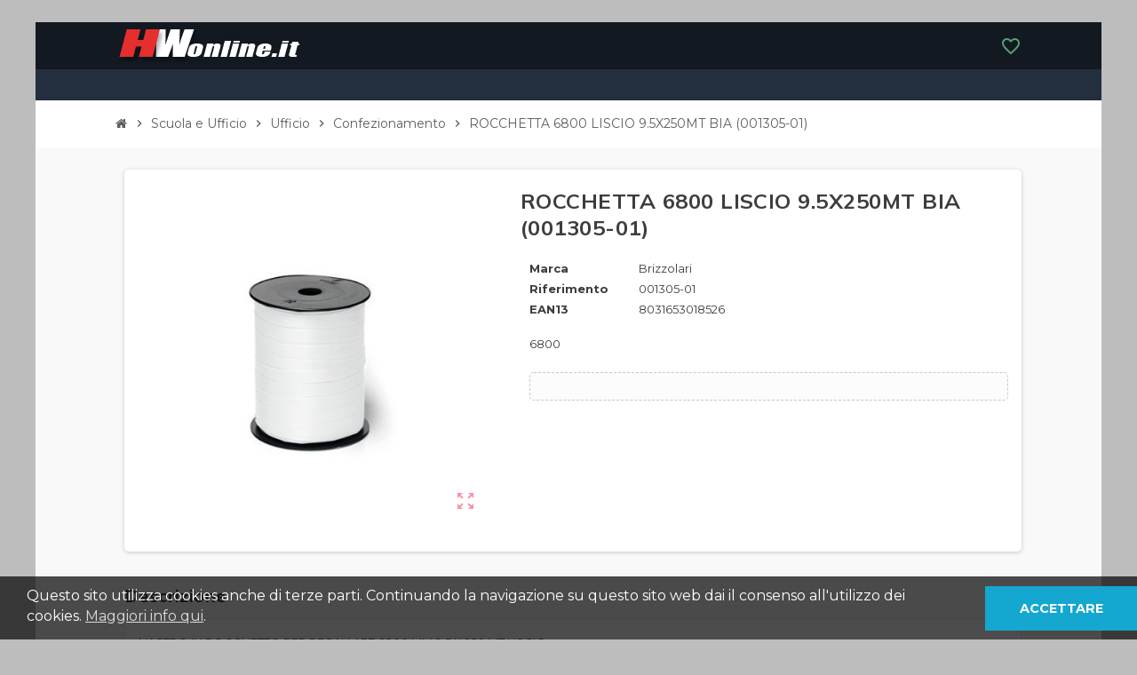

--- FILE ---
content_type: text/html; charset=utf-8
request_url: https://www.hwonline.it/confezionamento/99114-rocchetta-6800-liscio-95x250mt-bia-8031653018526.html
body_size: 10280
content:
<!doctype html>
<html lang="it">
  <head>
    
      
<script data-cfasync="false">(function(w,d,s,l,i){w[l]=w[l]||[];w[l].push({'gtm.start':
new Date().getTime(),event:'gtm.js'});var f=d.getElementsByTagName(s)[0],
j=d.createElement(s),dl=l!='dataLayer'?'&l='+l:'';j.async=true;j.src=
'https://www.googletagmanager.com/gtm.js?id='+i+dl;f.parentNode.insertBefore(j,f);
})(window,document,'script','dataLayer','GTM-K7HJB25');</script>


<noscript><iframe src="https://www.googletagmanager.com/ns.html?id=GTM-K7HJB25"
height="0" width="0" style="display:none;visibility:hidden"></iframe></noscript>


  <meta charset="utf-8">
  <meta name="theme-color" content="#f9f2e8">


  <meta http-equiv="x-ua-compatible" content="ie=edge">



  <link rel="canonical" href="https://www.hwonline.it/confezionamento/99114-rocchetta-6800-liscio-95x250mt-bia-8031653018526.html">

  <title>ROCCHETTA 6800 LISCIO 9.5X250MT BIA (001305-01)</title>
  <meta name="description" content="6800">
  <meta name="keywords" content="">
      
                



  <meta name="viewport" content="width=device-width, initial-scale=1, shrink-to-fit=no">



  <link rel="icon" type="image/vnd.microsoft.icon" href="https://www.hwonline.it/img/favicon.ico?1638355106">
  <link rel="shortcut icon" type="image/x-icon" href="https://www.hwonline.it/img/favicon.ico?1638355106">



    <link rel="stylesheet" href="https://www.hwonline.it/themes/ZOneTheme/assets/css/theme.css" type="text/css" media="all">
  <link rel="stylesheet" href="https://www.hwonline.it/modules/nxtalwishlist/views/css/1.7/front.min.css" type="text/css" media="all">
  <link rel="stylesheet" href="https://www.hwonline.it/modules/everpsquotation/views/css/everpsquotation.css" type="text/css" media="all">
  <link rel="stylesheet" href="https://www.hwonline.it/js/jquery/plugins/growl/jquery.growl.css" type="text/css" media="all">
  <link rel="stylesheet" href="https://www.hwonline.it/themes/ZOneTheme/assets/css/custom.css" type="text/css" media="all">




    <script type="text/javascript">
        var nxtal_delete_confirm_text = "Questi prodotti verranno eliminati dalla lista dei desideri. Sei sicuro?";
        var nxtal_error_text = "The request could not be processed, please try again.";
        var nxtalwishlist_ajax_link = "https:\/\/www.hwonline.it\/module\/nxtalwishlist\/wishlist?token=3YQw0fjvaO4u76aMFTcOxquoIMRVBCZz";
        var prestashop = {"cart":{"products":[],"totals":{"total":{"type":"total","label":"Totale","amount":0,"value":"\u20ac\u00a00,00"},"total_including_tax":{"type":"total","label":"Totale (tasse incl.)","amount":0,"value":"\u20ac\u00a00,00"},"total_excluding_tax":{"type":"total","label":"Totale (tasse escl.)","amount":0,"value":"\u20ac\u00a00,00"}},"subtotals":{"products":{"type":"products","label":"Totale parziale","amount":0,"value":"\u20ac\u00a00,00"},"discounts":null,"shipping":{"type":"shipping","label":"Spedizione","amount":0,"value":""},"tax":null},"products_count":0,"summary_string":"0 articoli","vouchers":{"allowed":1,"added":[]},"discounts":[],"minimalPurchase":0,"minimalPurchaseRequired":""},"currency":{"name":"Euro","iso_code":"EUR","iso_code_num":"978","sign":"\u20ac"},"customer":{"lastname":null,"firstname":null,"email":null,"birthday":null,"newsletter":null,"newsletter_date_add":null,"optin":null,"website":null,"company":null,"siret":null,"ape":null,"is_logged":false,"gender":{"type":null,"name":null},"addresses":[]},"language":{"name":"Italiano (Italian)","iso_code":"it","locale":"it-IT","language_code":"it","is_rtl":"0","date_format_lite":"d\/m\/Y","date_format_full":"d\/m\/Y H:i:s","id":1},"page":{"title":"","canonical":null,"meta":{"title":"ROCCHETTA 6800 LISCIO 9.5X250MT BIA (001305-01)","description":"6800","keywords":"","robots":"index"},"page_name":"product","body_classes":{"lang-it":true,"lang-rtl":false,"country-IT":true,"currency-EUR":true,"layout-full-width":true,"page-product":true,"tax-display-enabled":true,"product-id-99114":true,"product-ROCCHETTA 6800 LISCIO 9.5X250MT BIA (001305-01)":true,"product-id-category-3847":true,"product-id-manufacturer-509":true,"product-id-supplier-1":true,"product-available-for-order":true},"admin_notifications":[]},"shop":{"name":"HWonline","logo":"https:\/\/www.hwonline.it\/img\/hwonline-logo-1638355106.jpg","stores_icon":"https:\/\/www.hwonline.it\/img\/logo_stores.png","favicon":"https:\/\/www.hwonline.it\/img\/favicon.ico"},"urls":{"base_url":"https:\/\/www.hwonline.it\/","current_url":"https:\/\/www.hwonline.it\/confezionamento\/99114-rocchetta-6800-liscio-95x250mt-bia-8031653018526.html","shop_domain_url":"https:\/\/www.hwonline.it","img_ps_url":"https:\/\/www.hwonline.it\/img\/","img_cat_url":"https:\/\/www.hwonline.it\/img\/c\/","img_lang_url":"https:\/\/www.hwonline.it\/img\/l\/","img_prod_url":"https:\/\/www.hwonline.it\/img\/p\/","img_manu_url":"https:\/\/www.hwonline.it\/img\/m\/","img_sup_url":"https:\/\/www.hwonline.it\/img\/su\/","img_ship_url":"https:\/\/www.hwonline.it\/img\/s\/","img_store_url":"https:\/\/www.hwonline.it\/img\/st\/","img_col_url":"https:\/\/www.hwonline.it\/img\/co\/","img_url":"https:\/\/www.hwonline.it\/themes\/ZOneTheme\/assets\/img\/","css_url":"https:\/\/www.hwonline.it\/themes\/ZOneTheme\/assets\/css\/","js_url":"https:\/\/www.hwonline.it\/themes\/ZOneTheme\/assets\/js\/","pic_url":"https:\/\/www.hwonline.it\/upload\/","pages":{"address":"https:\/\/www.hwonline.it\/indirizzo","addresses":"https:\/\/www.hwonline.it\/indirizzi","authentication":"https:\/\/www.hwonline.it\/login","cart":"https:\/\/www.hwonline.it\/carrello","category":"https:\/\/www.hwonline.it\/index.php?controller=category","cms":"https:\/\/www.hwonline.it\/index.php?controller=cms","contact":"https:\/\/www.hwonline.it\/contattaci","discount":"https:\/\/www.hwonline.it\/buoni-sconto","guest_tracking":"https:\/\/www.hwonline.it\/tracciatura-ospite","history":"https:\/\/www.hwonline.it\/cronologia-ordini","identity":"https:\/\/www.hwonline.it\/dati-personali","index":"https:\/\/www.hwonline.it\/","my_account":"https:\/\/www.hwonline.it\/account","order_confirmation":"https:\/\/www.hwonline.it\/conferma-ordine","order_detail":"https:\/\/www.hwonline.it\/index.php?controller=order-detail","order_follow":"https:\/\/www.hwonline.it\/segui-ordine","order":"https:\/\/www.hwonline.it\/ordine","order_return":"https:\/\/www.hwonline.it\/index.php?controller=order-return","order_slip":"https:\/\/www.hwonline.it\/buono-ordine","pagenotfound":"https:\/\/www.hwonline.it\/pagina-non-trovata","password":"https:\/\/www.hwonline.it\/recupero-password","pdf_invoice":"https:\/\/www.hwonline.it\/index.php?controller=pdf-invoice","pdf_order_return":"https:\/\/www.hwonline.it\/index.php?controller=pdf-order-return","pdf_order_slip":"https:\/\/www.hwonline.it\/index.php?controller=pdf-order-slip","prices_drop":"https:\/\/www.hwonline.it\/offerte","product":"https:\/\/www.hwonline.it\/index.php?controller=product","search":"https:\/\/www.hwonline.it\/ricerca","sitemap":"https:\/\/www.hwonline.it\/Mappa del sito","stores":"https:\/\/www.hwonline.it\/negozi","supplier":"https:\/\/www.hwonline.it\/fornitori","register":"https:\/\/www.hwonline.it\/login?create_account=1","order_login":"https:\/\/www.hwonline.it\/ordine?login=1"},"alternative_langs":[],"theme_assets":"\/themes\/ZOneTheme\/assets\/","actions":{"logout":"https:\/\/www.hwonline.it\/?mylogout="},"no_picture_image":{"bySize":{"cart_default":{"url":"https:\/\/www.hwonline.it\/img\/p\/it-default-cart_default.jpg","width":90,"height":90},"small_default":{"url":"https:\/\/www.hwonline.it\/img\/p\/it-default-small_default.jpg","width":90,"height":90},"home_default":{"url":"https:\/\/www.hwonline.it\/img\/p\/it-default-home_default.jpg","width":278,"height":278},"medium_default":{"url":"https:\/\/www.hwonline.it\/img\/p\/it-default-medium_default.jpg","width":455,"height":455},"large_default":{"url":"https:\/\/www.hwonline.it\/img\/p\/it-default-large_default.jpg","width":800,"height":800}},"small":{"url":"https:\/\/www.hwonline.it\/img\/p\/it-default-cart_default.jpg","width":90,"height":90},"medium":{"url":"https:\/\/www.hwonline.it\/img\/p\/it-default-home_default.jpg","width":278,"height":278},"large":{"url":"https:\/\/www.hwonline.it\/img\/p\/it-default-large_default.jpg","width":800,"height":800},"legend":""}},"configuration":{"display_taxes_label":true,"display_prices_tax_incl":true,"is_catalog":true,"show_prices":true,"opt_in":{"partner":false},"quantity_discount":{"type":"discount","label":"Sconto unit\u00e0"},"voucher_enabled":1,"return_enabled":0},"field_required":[],"breadcrumb":{"links":[{"title":"Home","url":"https:\/\/www.hwonline.it\/"},{"title":"Scuola e Ufficio","url":"https:\/\/www.hwonline.it\/486-scuola-e-ufficio"},{"title":"Ufficio","url":"https:\/\/www.hwonline.it\/490-ufficio"},{"title":"Confezionamento","url":"https:\/\/www.hwonline.it\/3847-confezionamento"},{"title":"ROCCHETTA 6800 LISCIO 9.5X250MT BIA (001305-01)","url":"https:\/\/www.hwonline.it\/confezionamento\/99114-rocchetta-6800-liscio-95x250mt-bia-8031653018526.html"}],"count":5},"link":{"protocol_link":"https:\/\/","protocol_content":"https:\/\/"},"time":1770014659,"static_token":"46b4d37e59e2caa5ae8a3e5e0473c7ca","token":"5328a54cfe24222fa221eeac848368ce","debug":false};
        var psemailsubscription_subscription = "https:\/\/www.hwonline.it\/module\/ps_emailsubscription\/subscription";
        var varGetFinalDateController = "https:\/\/www.hwonline.it\/module\/zonethememanager\/getFinalDate";
        var varGetFinalDateMiniatureController = "https:\/\/www.hwonline.it\/module\/zonethememanager\/getFinalDateMiniature";
        var varPSAjaxCart = 1;
        var varProductCommentGradeController = "https:\/\/www.hwonline.it\/module\/zonethememanager\/CommentGrade";
        var wishlist_mobile_link = "{\"icon\":\"<div class=\\\"float-xs-right\\\" id=\\\"_mobile_wishlist_link\\\">\\n\\t\\t<div class=\\\"nxtal-wishlist-link\\\">\\n\\t\\t\\t<a href=\\\"https:\\\/\\\/www.hwonline.it\\\/module\\\/nxtalwishlist\\\/wishlist\\\" title=\\\"Lista dei desideri\\\" rel=\\\"nofollow\\\">\\n\\t\\t\\t\\t<span class=\\\"default\\\"><i class=\\\"material-icons\\\">favorite_border<\\\/i> <\\\/span>\\n\\t\\t\\t\\t<span class=\\\"hover\\\"><i class=\\\"material-icons\\\">favorite<\\\/i> <\\\/span>\\n\\t\\t\\t<\\\/a>\\n\\t\\t<\\\/div>\\n\\t<\\\/div>\"}";
        var wishlist_product_count = 0;
      </script>





    <!-- START OF DOOFINDER SCRIPT -->
  <script type="text/javascript" defer="" src="https://eu1-search.doofinder.com/5/script/6bf220064a8e7a95040dc8150acb222b.js"></script>
  <!-- END OF DOOFINDER SCRIPT -->
  <!-- TO REGISTER CLICKS -->
<script>
  var dfProductLinks = [];
  var dfLinks = Object.keys(dfProductLinks);
  var doofinderAppendAfterBanner = "none";
  var doofinderQuerySelector = "#search_query_top";
</script>  
  <!-- END OF TO REGISTER CLICKS -->
<script>
	
   (
	function(i,s,o,g,r,a,m)
		{
				i['GoogleAnalyticsObject']=r;i[r]=i[r]||function(){
						(i[r].q=i[r].q||[]).push(arguments)
					},
				i[r].l=1*new Date();a=s.createElement(o),
				m=s.getElementsByTagName(o)[0];a.async=1;a.src=g;m.parentNode.insertBefore(a,m)
		}
	)(window,document,'script','//www.google-analytics.com/analytics.js','ga');
	
	ga('create', '', 'auto');
	ga('send', 'pageview');
</script>

<!-- Facebook Pixel Code -->
<script>
  
  !function(f,b,e,v,n,t,s)
  {if(f.fbq)return;n=f.fbq=function(){n.callMethod?
  n.callMethod.apply(n,arguments):n.queue.push(arguments)};
  if(!f._fbq)f._fbq=n;n.push=n;n.loaded=!0;n.version='2.0';
  n.queue=[];t=b.createElement(e);t.async=!0;
  t.src=v;s=b.getElementsByTagName(e)[0];
  s.parentNode.insertBefore(t,s)}(window, document,'script',
  'https://connect.facebook.net/en_US/fbevents.js');
  
  fbq('init', '');
  fbq('track', 'PageView');
</script>
<noscript><img height="1" width="1" style="display:none"
  src="https://www.facebook.com/tr?id=&ev=PageView&noscript=1"
/></noscript>
<!-- End Facebook Pixel Code -->

<link href="https://fonts.googleapis.com/css2?family=Mulish:wght@400;600;700;800;900&display=swap" rel="stylesheet">
<link href="https://fonts.googleapis.com/css2?family=Montserrat:wght@300;400;500;600;700&display=swap" rel="stylesheet">

<style type="text/css">pre, .form-control, .form-control:focus, .input-group-text, .custom-select, .custom-file-label, .custom-file-label:after, body, .btn-teriary, .btn.btn-teriary, .ui-autocomplete.ui-menu .ui-menu-item a, .dropdown select, .dropdown-item, .anav-top, .aone-popupnewsletter {color: #3d3d3d} select.form-control:focus::-ms-value, .custom-select:focus::-ms-value {color: #3d3d3d} a:hover, .btn-link:hover, .page-link:hover, .btn-teriary:hover, .btn.btn-teriary:hover, .ui-autocomplete.ui-menu .ui-menu-item .ui-state-focus, .ui-autocomplete.ui-menu .ui-menu-item .ui-state-hover, .dropdown .expand-more:hover, .dropdown a.expand-more:hover, .dropdown-item:hover, .dropdown-item:focus, .checkout-step-order .step-part .edit, .checkout-step-order .step-part.current .part-icon, .checkout-step-order .step-part.current.reachable.complete .part-icon, .page-my-account #content .links a:hover, .active-filters .filter-block .material-icons, .product-price, .price-total, .product-name a:hover, a.product-name:hover, .product-list .product-miniature .grid-hover-btn a, .main-product-details .product-cover .layer .zoom-in, #product-modal .arrows, .cart-items-review .product-line-grid .product-prices .qty, .st-menu-close:hover, .aone-slideshow .nivoSlider .nivo-directionNav .nivo-prevNav, .aone-slideshow .nivoSlider .nivo-directionNav .nivo-nextNav, #header .left-nav-trigger .left-nav-icon:hover, .feature a:hover, .feature2 .material-icons, .feature2 .fa, .icon-link:hover {color: #d70d00} .custom-checkbox input[type="checkbox"]:hover + .check-shape, .custom-radio input[type="radio"]:hover + .check-shape, .custom-checkbox input[type="checkbox"]:checked + .check-shape, .custom-radio input[type="radio"]:checked + .check-shape, .custom-checkbox .check-shape.color .check-circle, .custom-radio .check-shape.color .check-circle, .category-tree > ul > li > a:hover:before, .main-product-details .product-images li.thumb-container .thumb.selected, .product-swatches .swatches-list > li.selected > span.color .check-circle, #product-modal .product-images img.selected, .anav-top .acategory-content .category-subs li a:hover:before, .aone-slideshow .nivoSlider .nivo-controlNav a.active, .banner2 a:before {border-color: #d70d00} .custom-checkbox input[type="checkbox"]:checked + .check-shape, .custom-radio input[type="radio"]:checked + .check-shape, .modal .modal-header .close:hover, .category-tree > ul > li > a:hover:before, .discount-percentage, .discount-amount, .product-flags .product-flag.discount span, .product-flags .product-flag.on-sale span, .add-to-cart.added:after, .main-product-details .scroll-box-arrows .left, .main-product-details .scroll-box-arrows .right, .cart-preview .cart-header .cart-products-count, .slick-prev, .slick-next, .slick-dots li button, .anav-top .amenu-link > sup, .anav-top .acategory-content .category-subs li a:hover:before, .aone-slideshow .nivoSlider .nivo-controlNav a, .aone-popupnewsletter button.close, #header .sticky-icon-cart .cart-products-count, #scrollTopButton .scroll-button, .typoImageSlider .scrollArrows .left, .typoImageSlider .scrollArrows .right {background-color: #d70d00} #header {background-color: #131921} .header-banner, .header-nav, .main-header, .checkout-header-right {color: #959595} .header-banner a:hover, .header-nav a:not(.dropdown-item):hover, .main-header a:not(.dropdown-item):hover, .header-nav .dropdown .expand-more:hover, .checkout-header-right a:not(.dropdown-item):hover {color: #ffffff} #header .header-bottom, #mobile-amegamenu {background-color: #232f3e} .anav-top .amenu-link {color: #ffffff} .anav-mobile .amenu-link .mobile-toggle-plus .caret-down-icon {border-top-color: #ffffff} .anav-mobile .amenu-link .mobile-toggle-plus .caret-down-icon {border-bottom-color: #ffffff} .anav-top .amenu-item:hover .amenu-link, .anav-top .amenu-link:hover {color: #fdbf14} .anav-top .adropdown {color: #000000} .anav-top .acategory-content .category-subs li a:before {border-color: #000000} .anav-top .adropdown a:hover, .anav-top .acategory-content .category-title a:hover, .anav-top .aproduct-content .product-name a:hover, .anav-top .amanufacturer-content .brand-name a:hover {color: #fd6282} .anav-top .acategory-content .category-subs li a:hover:before {border-color: #fd6282} .anav-top .acategory-content .category-subs li a:hover:before {background-color: #fd6282} .breadcrumb-wrapper .breadcrumb, .breadcrumb-wrapper .breadcrumb a {color: #5d5d5d} #footer {background-color: #232f3e} #footer, #footer .label, #footer label {color: #ffc107} #footer .footer-main .h4, #footer .footer-about-us .fa, #footer .footer-about-us .material-icons {color: #ffc107} #footer .footer-bottom {background-color: #232f3e} #wrapper {background-color: #f9f9f9} .icon-link:hover, .checkout-step-order .step-part .edit, .active-filters .filter-block .material-icons, .product-list .product-miniature .grid-hover-btn a, .main-product-details .product-cover .layer .zoom-in, #product-modal .arrows, .st-menu-close:hover, .aone-slideshow .nivoSlider .nivo-directionNav .nivo-prevNav, .aone-slideshow .nivoSlider .nivo-directionNav .nivo-nextNav {color: #fd6282} .modal .modal-header .close:hover, .add-to-cart.added:after, .main-product-details .scroll-box-arrows .left, .main-product-details .scroll-box-arrows .right, .slick-prev, .slick-next, .slick-dots li button, .aone-slideshow .nivoSlider .nivo-controlNav a, .aone-popupnewsletter button.close, #scrollTopButton .scroll-button, .typoImageSlider .scrollArrows .left, .typoImageSlider .scrollArrows .right {background-color: #fd6282} .aone-slideshow .nivoSlider .nivo-controlNav a.active {border-color: #fd6282} .product-name a:hover, a.product-name:hover {color: #0061af} .product-price, .price-total {color: #50475e} body, .view-all-link, .manufacturer-list .brand .brand-name, .product-name {font-family: Montserrat} h1, h2, h3, h4, h5, h6, .h1, .h2, .h3, .h4, .h5, .h6, .title-block, .column-title, .typo .column-title, .page-heading, .page-subheading, .nav-item .nav-link, .anav-top .amenu-link {font-family: Mulish} </style>

<style type="text/css">#header .header-logo .logo {
  max-height: 73px;
}</style>
<style type="text/css">body { background-color: #bdbdbd;}</style>

<style>
             .nxtal-wishlist-icon .default i, .nxtal-wishlist-link .default i{
            color: #5a9e74;
        }
                .nxtal-wishlist-icon .hover i, .nxtal-wishlist-link .hover i{
            color: #ff0000;
        }
    </style>











<script async="true" type="text/javascript" src="https://s.kk-resources.com/leadtag.js" ></script>

    
  <meta property="og:type" content="product">
  <meta property="og:url" content="https://www.hwonline.it/confezionamento/99114-rocchetta-6800-liscio-95x250mt-bia-8031653018526.html">
  <meta property="og:title" content="ROCCHETTA 6800 LISCIO 9.5X250MT BIA (001305-01)">
  <meta property="og:site_name" content="HWonline">
  <meta property="og:description" content="6800">
  <meta property="og:image" content="https://www.hwonline.it/524712-large_default/rocchetta-6800-liscio-95x250mt-bia.jpg">
        <meta property="product:weight:value" content="0.185000">
    <meta property="product:weight:units" content="kg">
  
  </head>

  <body id="product" class="lang-it country-it currency-eur layout-full-width page-product tax-display-enabled product-id-99114 product-rocchetta-6800-liscio-9-5x250mt-bia-001305-01- product-id-category-3847 product-id-manufacturer-509 product-id-supplier-1 product-available-for-order catalog-mode disable-price-mode pace-running st-wrapper">

    
      
    

    
          

    <main id="page" class="st-pusher boxed-layout">

      
              

      <header id="header">
        
          
  <!-- desktop header -->
  <div class="desktop-header-version">
    
      <div class="header-banner clearfix">
        

      </div>
    

    
      <div class="header-nav clearfix">
        <div class="container">
          <div class="header-nav-wrapper d-flex align-items-center justify-content-between">
            <div class="left-nav d-flex">
              
            </div>
            <div class="right-nav d-flex">
              
            </div>
          </div>
        </div>
      </div>
    

    
      <div class="main-header clearfix">
        <div class="container">
          <div class="header-wrapper d-flex align-items-center">

            
              <div class="header-logo">
                <a href="https://www.hwonline.it/" title="HWonline">
                                      <img class="logo" src="https://www.hwonline.it/img/hwonline-logo-1638355106.jpg" alt="HWonline" width="213" height="37">
                                  </a>
              </div>
            

            
              <div class="header-right">
                <div class="display-top align-items-center d-flex flex-wrap flex-lg-nowrap justify-content-end">
                  


	<div class="_desktop_wishlist_link">
		<div class="nxtal-wishlist-link ">
			<a href="https://www.hwonline.it/module/nxtalwishlist/wishlist">				
				<span class="default"><i class="material-icons">favorite_border</i> </span>
				<span class="hover"><i class="material-icons">favorite</i> </span>
											</a>
		</div>
	</div>






				  
				  
                </div>
              </div>
            

          </div>
        </div>
      </div>
    

    
      <div class="header-bottom clearfix">
        <div class="header-main-menu" id="header-main-menu" >
          <div class="container">
            <div class="header-main-menu-wrapper">
                            <div class="sticky-icon-cart" data-sticky-cart data-sidebar-cart-trigger></div>
              
            </div>
          </div>
        </div>
      </div>
    
  </div>



        
      </header>

      <section id="wrapper">

        
          
<nav class="breadcrumb-wrapper ">
  <div class="container">
    <ol class="breadcrumb" data-depth="5" itemscope itemtype="http://schema.org/BreadcrumbList">
              
                      <li class="breadcrumb-item" itemprop="itemListElement" itemscope itemtype="http://schema.org/ListItem">
                            <a itemprop="item" href="https://www.hwonline.it/">
                                  <i class="fa fa-home home" aria-hidden="true"></i>
                                  <span itemprop="name">Home</span>
              </a>
              <meta itemprop="position" content="1">
            </li>
                  
              
                      <li class="breadcrumb-item" itemprop="itemListElement" itemscope itemtype="http://schema.org/ListItem">
                              <span class="separator material-icons">chevron_right</span>
                            <a itemprop="item" href="https://www.hwonline.it/486-scuola-e-ufficio">
                                  <span itemprop="name">Scuola e Ufficio</span>
              </a>
              <meta itemprop="position" content="2">
            </li>
                  
              
                      <li class="breadcrumb-item" itemprop="itemListElement" itemscope itemtype="http://schema.org/ListItem">
                              <span class="separator material-icons">chevron_right</span>
                            <a itemprop="item" href="https://www.hwonline.it/490-ufficio">
                                  <span itemprop="name">Ufficio</span>
              </a>
              <meta itemprop="position" content="3">
            </li>
                  
              
                      <li class="breadcrumb-item" itemprop="itemListElement" itemscope itemtype="http://schema.org/ListItem">
                              <span class="separator material-icons">chevron_right</span>
                            <a itemprop="item" href="https://www.hwonline.it/3847-confezionamento">
                                  <span itemprop="name">Confezionamento</span>
              </a>
              <meta itemprop="position" content="4">
            </li>
                  
              
                      <li class="breadcrumb-item" itemprop="itemListElement" itemscope itemtype="http://schema.org/ListItem">
                              <span class="separator material-icons">chevron_right</span>
                            <a itemprop="item" href="https://www.hwonline.it/confezionamento/99114-rocchetta-6800-liscio-95x250mt-bia-8031653018526.html">
                                  <span itemprop="name">ROCCHETTA 6800 LISCIO 9.5X250MT BIA (001305-01)</span>
              </a>
              <meta itemprop="position" content="5">
            </li>
                  
          </ol>
  </div>
</nav>
        

        
          
<aside id="notifications">
  <div class="container">
    
    
    
      </div>
</aside>
        

        

        

        
          <div class="main-content">
            <div class="container">
              <div class="row ">

                

                
<div id="center-column" class="center-column col-12">
  <div class="center-wrapper">
    

    
<section itemscope itemtype="https://schema.org/Product">

  
    <div class="main-product-details shadow-box md-bottom" id="mainProduct">
                          
      <div class="row">
        
          <div class="product-left col-12 col-md-5 ">
            <section class="product-left-content">
              
                <div class="images-container">
  <div class="images-container-wrapper js-cover-image">
          <meta itemprop="image" content="https://www.hwonline.it/524712-medium_default/rocchetta-6800-liscio-95x250mt-bia.jpg" />

              
          <div class="product-cover sm-bottom">
                          <img
                src = "data:image/svg+xml,%3Csvg%20xmlns=%22http://www.w3.org/2000/svg%22%20viewBox=%220%200%20455%20455%22%3E%3C/svg%3E"
                data-original = "https://www.hwonline.it/524712-medium_default/rocchetta-6800-liscio-95x250mt-bia.jpg"
                class = "img-fluid js-qv-product-cover js-main-zoom js-lazy"
                alt = "ROCCHETTA 6800 LISCIO 9.5X250MT BIA (001305-01)"
                data-zoom-image = "https://www.hwonline.it/524712-large_default/rocchetta-6800-liscio-95x250mt-bia.jpg"
                data-id-image = "524712"
                width = "455"
                height = "455"
              >
                        <div class="layer d-flex align-items-center justify-content-center">
              <span class="zoom-in js-mfp-button"><i class="material-icons">zoom_out_map</i></span>
            </div>
          </div>
        

        
          <div class="thumbs-list d-none">
  <div class="flex-scrollbox-wrapper js-product-thumbs-scrollbox">
    <ul class="product-images" id="js-zoom-gallery">
              <li class="thumb-container">
          <a
            class="thumb js-thumb selected"
            data-image="https://www.hwonline.it/524712-medium_default/rocchetta-6800-liscio-95x250mt-bia.jpg"
            data-zoom-image="https://www.hwonline.it/524712-large_default/rocchetta-6800-liscio-95x250mt-bia.jpg"
            data-id-image="524712"
          >
            <img
              src = "https://www.hwonline.it/524712-small_default/rocchetta-6800-liscio-95x250mt-bia.jpg"
              alt = "ROCCHETTA 6800 LISCIO 9.5X250MT BIA (001305-01)"
              class = "img-fluid"
              width = "90"
              height = "90"
            >
          </a>
        </li>
          </ul>
  </div>

  <div class="scroll-box-arrows">
    <i class="material-icons left">chevron_left</i>
    <i class="material-icons right">chevron_right</i>
  </div>
</div>
        
            </div>

  
</div>
              

              

              
                
              
            </section>
          </div>
        

        
          <div class="product-right col-12 col-md-7 ">
            <section class="product-right-content">
              
                
                  <h1 class="page-heading" itemprop="name">ROCCHETTA 6800 LISCIO 9.5X250MT BIA (001305-01)</h1>
                
              

              <div class="row">
                <div class="col-12 ">
                  <div class="product-attributes mb-2 js-product-attributes-destination"></div>

                  <div class="product-availability-top mb-3 js-product-availability-destination"></div>

                  
                    <div class="product-out-of-stock">
                      
                    </div>
                  

                  
                    <div id="product-description-short-99114" class="product-description-short typo sm-bottom" itemprop="description">
                      <div>6800</div>
                    </div>
                  

                  
<div class="product-information light-box-bg sm-bottom">
  
  <div class="product-actions">
    
      <form action="https://www.hwonline.it/carrello" method="post" id="add-to-cart-or-refresh">
        <input type="hidden" name="token" value="46b4d37e59e2caa5ae8a3e5e0473c7ca">
        <input type="hidden" name="id_product" value="99114" id="product_page_product_id">
        <input type="hidden" name="id_customization" value="0" id="product_customization_id">

        
          
<div class="product-variants">
</div>
        

        
                  

        
          <section class="product-discounts">
</section>


        

        
                  

        
        
          <div class="product-add-to-cart ">
  </div>
        

        

      </form>
    
  </div>
</div><!-- /product-information -->

                  
                    <div class="product-additional-info">
  



	<div class="_desktop_wishlist_icon">
		<div class="nxtal-wishlist-icon " title="Aggiungi alla lista dei desideri"
		data-title-to-added="Aggiunto nella lista dei desideri"
		data-title-to-add="Aggiungi alla lista dei desideri"
		data-id_product="99114"
		data-id_product_attribute="0">
			<span class="default"><i class="material-icons">favorite_border</i> </span>
			<span class="hover"><i class="material-icons">favorite</i> </span>
		</div>
	</div>





</div>
                  

                  
                </div>

                              </div>

              
                <div class="reassurance-hook">
                  
                </div>
              
            </section><!-- /product-right-content -->
          </div><!-- /product-right -->
        
      </div><!-- /row -->

      <div class="js-product-refresh-pending-query page-loading-overlay main-product-details-loading">
        <div class="page-loading-backdrop d-flex align-items-center justify-content-center">
          <span class="uil-spin-css"><span><span></span></span><span><span></span></span><span><span></span></span><span><span></span></span><span><span></span></span><span><span></span></span><span><span></span></span><span><span></span></span></span>
        </div>
      </div>
    </div><!-- /main-product-details -->
  

  
    <div class="main-product-bottom md-bottom">
              <div class="product-normal-layout">
  <div class="block md-bottom product-description-block ">
    <div class="title-block">Descrizione</div>
    <div class="block-content box-bg">
      
  <div class="product-description typo"><div>NASTRO IN ROCCHETTO PER REGALI ART.6800 MM 9 5 X 250 MT LISCIO</div></div>

    </div>
  </div>

  <div class="block md-bottom product-features-block d-none">
    <div class="title-block">Scheda tecnica</div>
    <div class="block-content box-bg">
      
  <div class="product-details" id="product-details" data-product="{&quot;id_shop_default&quot;:&quot;1&quot;,&quot;id_manufacturer&quot;:&quot;509&quot;,&quot;id_supplier&quot;:&quot;1&quot;,&quot;reference&quot;:&quot;001305-01&quot;,&quot;is_virtual&quot;:&quot;0&quot;,&quot;delivery_in_stock&quot;:&quot;&quot;,&quot;delivery_out_stock&quot;:&quot;&quot;,&quot;id_category_default&quot;:&quot;3847&quot;,&quot;on_sale&quot;:&quot;0&quot;,&quot;online_only&quot;:&quot;0&quot;,&quot;ecotax&quot;:0,&quot;minimal_quantity&quot;:&quot;1&quot;,&quot;low_stock_threshold&quot;:null,&quot;low_stock_alert&quot;:&quot;0&quot;,&quot;price&quot;:&quot;\u20ac\u00a02,07&quot;,&quot;unity&quot;:&quot;&quot;,&quot;unit_price_ratio&quot;:&quot;0.000000&quot;,&quot;additional_shipping_cost&quot;:&quot;0.000000&quot;,&quot;customizable&quot;:&quot;0&quot;,&quot;text_fields&quot;:&quot;0&quot;,&quot;uploadable_files&quot;:&quot;0&quot;,&quot;redirect_type&quot;:&quot;&quot;,&quot;id_type_redirected&quot;:&quot;0&quot;,&quot;available_for_order&quot;:&quot;1&quot;,&quot;available_date&quot;:&quot;0000-00-00&quot;,&quot;show_condition&quot;:&quot;0&quot;,&quot;condition&quot;:&quot;new&quot;,&quot;show_price&quot;:&quot;1&quot;,&quot;indexed&quot;:&quot;1&quot;,&quot;visibility&quot;:&quot;both&quot;,&quot;cache_default_attribute&quot;:&quot;0&quot;,&quot;advanced_stock_management&quot;:&quot;0&quot;,&quot;date_add&quot;:&quot;2021-09-19 10:21:30&quot;,&quot;date_upd&quot;:&quot;2025-04-03 00:03:39&quot;,&quot;pack_stock_type&quot;:&quot;3&quot;,&quot;meta_description&quot;:&quot;&quot;,&quot;meta_keywords&quot;:&quot;&quot;,&quot;meta_title&quot;:&quot;&quot;,&quot;link_rewrite&quot;:&quot;rocchetta-6800-liscio-95x250mt-bia&quot;,&quot;name&quot;:&quot;ROCCHETTA 6800 LISCIO 9.5X250MT BIA (001305-01)&quot;,&quot;description&quot;:&quot;&lt;div&gt;NASTRO IN ROCCHETTO PER REGALI ART.6800 MM 9 5 X 250 MT LISCIO&lt;\/div&gt;&quot;,&quot;description_short&quot;:&quot;&lt;div&gt;6800&lt;\/div&gt;&quot;,&quot;available_now&quot;:&quot;Inviare mail a info@hwonline.it per richiesta disponibilit\u00e0&quot;,&quot;available_later&quot;:&quot;&quot;,&quot;id&quot;:99114,&quot;id_product&quot;:99114,&quot;out_of_stock&quot;:2,&quot;new&quot;:0,&quot;id_product_attribute&quot;:&quot;0&quot;,&quot;quantity_wanted&quot;:1,&quot;extraContent&quot;:[],&quot;allow_oosp&quot;:true,&quot;category&quot;:&quot;confezionamento&quot;,&quot;category_name&quot;:&quot;Confezionamento&quot;,&quot;link&quot;:&quot;https:\/\/www.hwonline.it\/confezionamento\/99114-rocchetta-6800-liscio-95x250mt-bia-8031653018526.html&quot;,&quot;attribute_price&quot;:0,&quot;price_tax_exc&quot;:1.6949780000000000956816847974550910294055938720703125,&quot;price_without_reduction&quot;:2.067873000000000072162720243795774877071380615234375,&quot;reduction&quot;:0,&quot;specific_prices&quot;:[],&quot;quantity&quot;:20,&quot;quantity_all_versions&quot;:20,&quot;id_image&quot;:&quot;it-default&quot;,&quot;features&quot;:[],&quot;attachments&quot;:[],&quot;virtual&quot;:0,&quot;pack&quot;:0,&quot;packItems&quot;:[],&quot;nopackprice&quot;:0,&quot;customization_required&quot;:false,&quot;rate&quot;:22,&quot;tax_name&quot;:&quot;IVA IT 22%&quot;,&quot;ecotax_rate&quot;:0,&quot;unit_price&quot;:&quot;&quot;,&quot;customizations&quot;:{&quot;fields&quot;:[]},&quot;id_customization&quot;:0,&quot;is_customizable&quot;:false,&quot;show_quantities&quot;:false,&quot;quantity_label&quot;:&quot;Articoli&quot;,&quot;quantity_discounts&quot;:[],&quot;customer_group_discount&quot;:0,&quot;images&quot;:[{&quot;bySize&quot;:{&quot;cart_default&quot;:{&quot;url&quot;:&quot;https:\/\/www.hwonline.it\/524712-cart_default\/rocchetta-6800-liscio-95x250mt-bia.jpg&quot;,&quot;width&quot;:90,&quot;height&quot;:90},&quot;small_default&quot;:{&quot;url&quot;:&quot;https:\/\/www.hwonline.it\/524712-small_default\/rocchetta-6800-liscio-95x250mt-bia.jpg&quot;,&quot;width&quot;:90,&quot;height&quot;:90},&quot;home_default&quot;:{&quot;url&quot;:&quot;https:\/\/www.hwonline.it\/524712-home_default\/rocchetta-6800-liscio-95x250mt-bia.jpg&quot;,&quot;width&quot;:278,&quot;height&quot;:278},&quot;medium_default&quot;:{&quot;url&quot;:&quot;https:\/\/www.hwonline.it\/524712-medium_default\/rocchetta-6800-liscio-95x250mt-bia.jpg&quot;,&quot;width&quot;:455,&quot;height&quot;:455},&quot;large_default&quot;:{&quot;url&quot;:&quot;https:\/\/www.hwonline.it\/524712-large_default\/rocchetta-6800-liscio-95x250mt-bia.jpg&quot;,&quot;width&quot;:800,&quot;height&quot;:800}},&quot;small&quot;:{&quot;url&quot;:&quot;https:\/\/www.hwonline.it\/524712-cart_default\/rocchetta-6800-liscio-95x250mt-bia.jpg&quot;,&quot;width&quot;:90,&quot;height&quot;:90},&quot;medium&quot;:{&quot;url&quot;:&quot;https:\/\/www.hwonline.it\/524712-home_default\/rocchetta-6800-liscio-95x250mt-bia.jpg&quot;,&quot;width&quot;:278,&quot;height&quot;:278},&quot;large&quot;:{&quot;url&quot;:&quot;https:\/\/www.hwonline.it\/524712-large_default\/rocchetta-6800-liscio-95x250mt-bia.jpg&quot;,&quot;width&quot;:800,&quot;height&quot;:800},&quot;legend&quot;:&quot;&quot;,&quot;id_image&quot;:&quot;524712&quot;,&quot;cover&quot;:&quot;1&quot;,&quot;position&quot;:&quot;1&quot;,&quot;associatedVariants&quot;:[]}],&quot;cover&quot;:{&quot;bySize&quot;:{&quot;cart_default&quot;:{&quot;url&quot;:&quot;https:\/\/www.hwonline.it\/524712-cart_default\/rocchetta-6800-liscio-95x250mt-bia.jpg&quot;,&quot;width&quot;:90,&quot;height&quot;:90},&quot;small_default&quot;:{&quot;url&quot;:&quot;https:\/\/www.hwonline.it\/524712-small_default\/rocchetta-6800-liscio-95x250mt-bia.jpg&quot;,&quot;width&quot;:90,&quot;height&quot;:90},&quot;home_default&quot;:{&quot;url&quot;:&quot;https:\/\/www.hwonline.it\/524712-home_default\/rocchetta-6800-liscio-95x250mt-bia.jpg&quot;,&quot;width&quot;:278,&quot;height&quot;:278},&quot;medium_default&quot;:{&quot;url&quot;:&quot;https:\/\/www.hwonline.it\/524712-medium_default\/rocchetta-6800-liscio-95x250mt-bia.jpg&quot;,&quot;width&quot;:455,&quot;height&quot;:455},&quot;large_default&quot;:{&quot;url&quot;:&quot;https:\/\/www.hwonline.it\/524712-large_default\/rocchetta-6800-liscio-95x250mt-bia.jpg&quot;,&quot;width&quot;:800,&quot;height&quot;:800}},&quot;small&quot;:{&quot;url&quot;:&quot;https:\/\/www.hwonline.it\/524712-cart_default\/rocchetta-6800-liscio-95x250mt-bia.jpg&quot;,&quot;width&quot;:90,&quot;height&quot;:90},&quot;medium&quot;:{&quot;url&quot;:&quot;https:\/\/www.hwonline.it\/524712-home_default\/rocchetta-6800-liscio-95x250mt-bia.jpg&quot;,&quot;width&quot;:278,&quot;height&quot;:278},&quot;large&quot;:{&quot;url&quot;:&quot;https:\/\/www.hwonline.it\/524712-large_default\/rocchetta-6800-liscio-95x250mt-bia.jpg&quot;,&quot;width&quot;:800,&quot;height&quot;:800},&quot;legend&quot;:&quot;&quot;,&quot;id_image&quot;:&quot;524712&quot;,&quot;cover&quot;:&quot;1&quot;,&quot;position&quot;:&quot;1&quot;,&quot;associatedVariants&quot;:[]},&quot;has_discount&quot;:false,&quot;discount_type&quot;:null,&quot;discount_percentage&quot;:null,&quot;discount_percentage_absolute&quot;:null,&quot;discount_amount&quot;:null,&quot;discount_amount_to_display&quot;:null,&quot;price_amount&quot;:2.069999999999999840127884453977458178997039794921875,&quot;unit_price_full&quot;:&quot;&quot;,&quot;show_availability&quot;:false,&quot;availability_message&quot;:null,&quot;availability_date&quot;:null,&quot;availability&quot;:null}">
    
    <div class="js-product-attributes-source d-none">
      
                  <div class="attribute-item product-manufacturer" itemprop="brand" itemtype="http://schema.org/Brand" itemscope>
            <label>Marca</label>
            <a href="https://www.hwonline.it/brand/509-brizzolari" class="li-a" itemprop="url"><span itemprop="name">Brizzolari</span></a>

                      </div>
              

      
                  <div class="attribute-item product-reference">
            <label>Riferimento</label>
            <span itemprop="sku">001305-01</span>
          </div>
              

      
              

      
              

      
              

            
                              <div class="attribute-item product-specific-references ean13">
              <label>ean13</label>
              <span>8031653018526</span>
            </div>
                                                        
    </div>

    <meta itemprop="gtin13" content="8031653018526" />
    
          
  </div>

    </div>
  </div>


  
  </div>
<!-- /normal -->
          </div>
  

  
  

  
          
      

  
    <ul
  id="js_mfp_gallery"
  class="d-none"
  data-text-close="Chiudi"
  data-text-prev="Precedente"
  data-text-next="Successivo"
>
      <li
      class="js_mfp_gallery_item"
      data-id-image="524712"
      data-mfp-src="https://www.hwonline.it/524712-large_default/rocchetta-6800-liscio-95x250mt-bia.jpg"
    ></li>
  </ul>
  
</section>

    
    
  </div>
</div>


                
                  
              </div><!-- /row -->
            </div><!-- /container -->
          </div><!-- /main-content -->
        

        

        

      </section>

      <footer id="footer">
        
          
  <div class="footer-top clearfix">
    
      <div class="container">
        
      </div>
    
  </div>



  <div class="footer-main clearfix">
    <div class="container">
      <div class="row main-main">
        
          <div class="footer-left col-sm-12 col-md-6 col-lg-4">
            
          </div>
        
        
          <div class="footer-right col-sm-12 col-md-6 col-lg-8">
            <div class="footer-menu js-toggle-linklist-mobile">
  <div class="row">
        
          <div class="linklist col-12 ">
        <div class="row px-md-5">
<div class="col-12 d-block d-md-none">
<ul class="list-unstyled fs-15 mb-0 text-uppercase footer-list-mobile mb-5">
<li class="d-flex justify-content-between align-items-center hover"><a class="text-white text-decoration-none d-inline-block px-0 py-3" href="/content/4-chi-siamo">Chi siamo</a></li>
<li class="d-flex justify-content-between align-items-center hover"><a class="text-white text-decoration-none d-inline-block px-0 py-3" href="/content/6-contatti">Contatti</a></li>
<li class="d-flex justify-content-between align-items-center hover"><a class="text-white text-decoration-none d-inline-block px-0 py-3" href="/content/1-spedizione-e-consegna">Servizi di consegna</a></li>
<li class="d-flex justify-content-between align-items-center hover"><a class="text-white text-decoration-none d-inline-block px-0 py-3" href="/content/3-termini-e-condizioni-di-vendita">Condizioni di vendita</a></li>
<li class="d-flex justify-content-between align-items-center hover"><a class="text-white text-decoration-none d-inline-block px-0 py-3" href="/content/17-tempi-di-consegna ">Tempi di consegna</a></li>
<li class="d-flex justify-content-between align-items-center hover"><a class="text-white text-decoration-none d-inline-block px-0 py-3" href="/offerte">Offerte a tempo</a></li>
<li class="d-flex justify-content-between align-items-center hover"><a class="text-white text-decoration-none d-inline-block px-0 py-3" href="/content/5-pagamenti">Pagamenti e finanziamenti</a></li>
<li class="d-flex justify-content-between align-items-center hover"><a class="text-white text-decoration-none d-inline-block px-0 py-3" href="/content/9-cookie-policy">Cookie Policy</a></li>
<li class="d-flex justify-content-between align-items-center hover"><a class="text-white text-decoration-none d-inline-block px-0 py-3" href="/content/8-informativa-privacy">Privacy</a></li>
<li class="d-flex justify-content-between align-items-center hover"><a class="text-white text-decoration-none d-inline-block px-0 py-3" a="" href="/content/15-diritto-di-recesso">Diritto di recesso</a></li>
<li class="d-flex justify-content-between align-items-center hover"><a class="text-white text-decoration-none d-inline-block px-0 py-3" href="/login">Il tuo account</a></li>
</ul>
</div>
<div class="col-12 col-sm-12 col-md-4 col-lg d-none d-md-block">Informazioni<br />
<ul class="list-unstyled ff-light fs-15 fs-md-13 mb-0">
<li class="d-flex justify-content-between align-items-center hover"><a class="text-white text-decoration-none d-inline-block px-0 py-2" href="/content/4-chi-siamo">Chi siamo</a></li>
<li class="d-flex justify-content-between align-items-center hover"><a class="text-white text-decoration-none d-inline-block px-0 py-2" href="/content/6-contatti">Contatti</a></li>
<li class="d-flex justify-content-between align-items-center hover"><a class="text-white text-decoration-none d-inline-block px-0 py-2" href="/nuovi-prodotti">Novità</a></li>
<li class="d-flex justify-content-between align-items-center hover"><a class="text-white text-decoration-none d-inline-block px-0 py-2" href="/offerte">Offerte</a></li>
<li class="d-flex justify-content-between align-items-center hover"><a class="text-white text-decoration-none d-inline-block px-0 py-2" href="/brands">Tutti i Brand</a></li>
</ul>
</div>
<div class="col-12 col-sm-12 col-md-4 col-lg d-none d-md-block"><span class="fs-14 ff-book text-uppercase text-orange">Condizioni di vendita</span>
<ul class="list-unstyled ff-light fs-15 fs-md-13 mb-0">
<li class="d-flex justify-content-between align-items-center hover"><a class="text-white text-decoration-none d-inline-block px-0 py-2" href="/content/1-spedizione-e-consegna">Spedizioni e Consegne</a></li>
<li class="d-flex justify-content-between align-items-center hover"><a class="text-white text-decoration-none d-inline-block px-0 py-2" href="/content/3-termini-e-condizioni-di-vendita">Condizioni di vendita</a></li>
<li class="d-flex justify-content-between align-items-center hover"><a class="text-white text-decoration-none d-inline-block px-0 py-2" href="/content/12-evasione-ordini">Evasione ordini</a></li>
<li class="d-flex justify-content-between align-items-center hover"><a class="text-white text-decoration-none d-inline-block px-0 py-2" href="/content/17-tempi-di-consegna">Tempi di consegna</a></li>
<li class="d-flex justify-content-between align-items-center hover"><a class="text-white text-decoration-none d-inline-block px-0 py-2" href="/content/5-pagamenti">Finanziamenti</a></li>
</ul>
</div>
<div class="col-12 col-sm-12 col-md-4 col-lg d-none d-md-block"><span class="fs-14 ff-book text-uppercase text-orange">Pagamenti e <span style="font-family: arial;">Spedizioni</span></span>
<ul class="list-unstyled ff-light fs-15 fs-md-13 mb-0">
<li class="d-flex justify-content-between align-items-center hover"><a class="text-white text-decoration-none d-inline-block px-0 py-2" href="/content/5-pagamenti">Pagamenti</a></li>
<li class="d-flex justify-content-between align-items-center hover"><a class="text-white text-decoration-none d-inline-block px-0 py-2" href="/content/10-estensioni-di-garanzia">Estensione della Garanzia</a></li>
<li class="d-flex justify-content-between align-items-center hover"><a class="text-white text-decoration-none d-inline-block px-0 py-2" href="/content/13-assicurazione-sul-trasporto">Assicurazione sul trasporto</a></li>
<li class="d-flex justify-content-between align-items-center hover"><a class="text-white text-decoration-none d-inline-block px-0 py-2" href="/content/9-cookie-policy">Cookie Policy</a></li>
<li class="d-flex justify-content-between align-items-center hover"><a class="text-white text-decoration-none d-inline-block px-0 py-2" a="" href="/content/8-informativa-privacy">Informativa Privacy</a></li>
</ul>
</div>
<div class="col-12 col-sm-12 col-md-4 col-lg d-none d-md-block"><span class="fs-14 ff-book text-uppercase text-orange">Contatti</span>
<ul class="list-unstyled ff-light fs-15 fs-md-13 mb-0">
<li class="d-flex justify-content-between align-items-center hover"><a class="text-white text-decoration-none d-inline-block px-0 py-2" href="/cronologia-ordini">Ordini</a></li>
<li class="d-flex justify-content-between align-items-center hover"><a class="text-white text-decoration-none d-inline-block px-0 py-2" href="/content/15-diritto-di-recesso">Diritto di recesso</a></li>
<li class="d-flex justify-content-between align-items-center hover"><a class="text-white text-decoration-none d-inline-block px-0 py-2" href="/content/16-richiedi-un-preventivo">Richiedi un preventivo</a></li>
</ul>
</div>
<div class="col-12 col-sm-12 col-md-4 col-lg d-none d-md-block"><span class="fs-14 ff-book text-uppercase text-orange">Accesso clienti</span>
<ul class="list-unstyled ff-light fs-15 fs-md-13 mb-0"><!-- <li class="d-flex justify-content-between align-items-center hover">
                    <a class="text-white text-decoration-none d-inline-block px-0 py-2" href="/area-privata/account">Il Tuo account</a>
                </li>
                <li class="d-flex justify-content-between align-items-center hover">
                <a class="text-white text-decoration-none d-inline-block px-0 py-2" href="/area-privata/logoff">Logout</a>
            </li> -->
<li class="d-flex justify-content-between align-items-center hover"><a class="text-white text-decoration-none d-inline-block px-0 py-2" href="/login">Effettua il login</a></li>
<li class="d-flex justify-content-between align-items-center hover"><a class="text-white text-decoration-none d-inline-block px-0 py-2" href="/module/everpsquotation/quotations">I miei preventivi</a></li>
</ul>
</div>
</div>
      </div>
      </div>
</div>

          </div>
        
      </div>

      
        <div class="row hook-display-footer">
          
        </div>
      
    </div>
  </div>



  <div class="footer-bottom clearfix">
    
      <div class="container">
        <div class="copyright-payment">
  <div class="typo">
    <div class="row">
<div class="col-10 offset-1 col-sm-9 offset-sm-1 col-md-5 offset-md-1 col-xl-4 offset-xl-2"></div>
</div>
<div class="ff-light fs-12 text-center text-white"><img src="https://www.hwonline.it/img/cms/Loghi_footer2.png" alt="" width="1066" height="55" /></div>
<div class="ff-light fs-12 text-center text-white"></div>
<div class="ff-light fs-12 text-center text-white">E-Commerce Specialist S.r.l, CF e Partita I.V.A. 11766170010  Tutti i diritti sono riservati | Info e condizioni soggette a variazioni senza preavviso | Prezzi IVA inclusa.|</div>
<div class="ff-light fs-12 text-center text-white">© Copyright E-Commerce Specialist S.r.l. 2017-2023 </div>
  </div>
</div>

      </div>
    
  </div>

        
      </footer>

    </main>

    
        <div id="cookieMessage" class="cookie-message js-cookieMessage">
    <div class="cookie-message-wrapper">
      <div class="cookie-message-content">
        <p>Questo sito utilizza cookies anche di terze parti. Continuando la navigazione su questo sito web dai il consenso all'utilizzo dei cookies. <a href="/content/9-cookie-policy" title="EU Cookie Laws" target="_blank" rel="noreferrer noopener">Maggiori info qui</a>.</p>
      </div>
      <a class="cookie-close-button btn js-cookieCloseButton">Accettare</a>
    </div>
  </div>

  <div id="scrollTopButton" data-scroll-to-top>
    <a class="scroll-button" href="#scroll-to-top" title="Torna su" data-toggle="tooltip" data-placement="top"><i class="fa fa-angle-double-up"></i></a>
  </div>

    

    
          

    <div id="modalMessage" class="modal fade modal-message js-modal-message" tabindex="-1" role="dialog" aria-hidden="true">
  <div class="modal-dialog" role="document">
  <div class="modal-content">
    <div class="modal-header">
      <button type="button" class="close" data-dismiss="modal" aria-label="Close">
        <span aria-hidden="true">&times;</span>
      </button>
    </div>
    <div class="modal-body">
      <div class="alert alert-danger mb-0" role="alert">
        <i class="material-icons">error_outline</i> <span class="js-modal-message-text"></span>
      </div>
    </div>
  </div>
  </div>
</div>
<div class="modal fade simple-modal" id="extraModal" tabindex="-1" role="dialog" aria-hidden="true">
  <div class="modal-dialog modal-lg" role="document">
    <div class="modal-content">
      <div class="modal-header">
        <button type="button" class="close" data-dismiss="modal" aria-label="Close"><span aria-hidden="true">&times;</span></button>
      </div>
      <div class="modal-body">
        <div class="extra-content typo js-modal-extra-content"></div>
      </div>
    </div>
  </div>
</div>

    <div class="st-overlay" data-close-st-menu data-close-st-cart></div>

    

    
      
  <script type="text/javascript" src="https://www.hwonline.it/themes/ZOneTheme/assets/cache/bottom-2153df214.js" ></script>

    

    
      
    

  </body>
</html>

--- FILE ---
content_type: text/css
request_url: https://www.hwonline.it/themes/ZOneTheme/assets/css/custom.css
body_size: 3268
content:
/*
 * Custom style goes here.
 * A template should always ship with an empty custom.css
 */
 
 /* Categoria font, colore  e posizionamento */
 /*.product-category-short  {font-family:Montserrat, Serif;color:#A7A7A7; margin:5px 13px !important;overflow:hidden;line-height:1.3;white-space: nowrap;}*/
 .product-category-short  {font-family:Montserrat, Serif;color:#A7A7A7; margin:0!important;overflow:hidden;line-height:1.3;white-space: nowrap; padding: 2px 8px;}
 
 /* Allineamento descrizione */
 /*h5.product-name a{text-align:justify !important; margin:8px;margin-top:-9px;line-height:1.1}*/
 h5.product-name a{text-align:justify !important; line-height:1.1;}
 h5.product-name {padding: 2px 8px !important;}
 
 /* Pulsante acquista su Hover del riquadro intero */
 .product-container:hover  button.add-to-cart{color:#FFF;background-color:#fdbf14;}
 .third-block-cart-button button.add-to-cart{padding: 1px 6px;position:static;}
 
 /* Style valuta */
 .product-list .product-miniature .product-price-and-shipping span.product-price-currency {margin-left:0;}
 /* Stile prezzo interi */
 .product-price-interi{font-size:1.2rem;margin-right:0px !important;font-weight:700;color:#50475E} 
 /* Stile prezzo decimali */
 .product-price-decimal{margin-left:0px !important;} 
 
 .risparmio{    font-size: .8em;    background-color: #1775b8;    font-weight: 500; color:white; padding:4px;border-radius:4px;}
 
 /* Allineamento prezzo alla base */
 .align-items-baseline{align-items: baseline !important;margin-top:10px;/*padding-right:160px*/}
 
 /* Riposizionamento Occhio anteprima in alto a sinistra */
 .product-list .product-miniature .grid-hover-btn{top:72px !important; left:auto!important; right:9px;}
 
 /* Nasconde le descrizioni troppo lunghe nei riquadri che finerebbero sul prezzo */
 .product-list .grid .product-miniature .product-name {
	 overflow:hidden;
	 height:42px!important;
}
 
 
 /* Transizioni pulsante acquista INIZIO */
 /*.buttons-sections {
    margin-top: 29px !important;    
    opacity: 0; 
    filter: alpha(opacity=0);
}*/
.product-container:hover .buttons-sections {
    transform: translateY(-10px);
    opacity: 1; 
    filter: alpha(opacity=1);
}
.product-container{

    -webkit-transition: all .5s ease;
    -moz-transition: all .5s ease;
    -ms-transition: all .5s ease;
    -o-transition: all .5s ease;
    transition: all .5s ease;
    /*height:350px !important;*/
	
}
 /* Transizioni pulsante acquista FINE */
 
 /* Riga extra per codice riferimento */
 .product-style{height:100% !important;max-height:440px;overflow:hidden;}
 
 .first-block{min-height:fit-content;;}
 
 .buttons-sections{
   flex-direction:row-reverse;
   /*padding-right:20%;*/
   padding-left:6%;
   width:100%;}
 .button-wish-list{margin-right:5%; margin-top:20px;width:100%;}
 .button-wish-list a{color:#A7A7A7;}
 .button-wish-list a:hover{color:#fdbf14;}
 
 /*.product-availability{width:100%; white-space: nowrap; margin-top:-40px; margin-right:30px}*/
 
 .add-to-cart{margin-left:0% !important;margin-right:0%!important;font-size:x-small}
 
 .product-list .grid .product-miniature .pg-bnl .product-price-and-shipping {
	justify-content: left;
	align-items: center;
	/*margin-left: 5px; */
	margin-left: 0px; 
	text-align: left;
}
.third-block-left{
  /*width:98%;*/
}

.basket-button{
  font-size:1rem !important; /*width:18px!important;*/
}
.buttons-sections .add-to-cart{
  height:36px;
  /*margin-top:-50px;*/
}

.product-list .grid .product-miniature .pg-bnl .third-block{
	flex-direction:row;
	margin:0;
	align-items:normal;	
	justify-content:center;
}
@media (min-width:1300px){.product-list .grid .product-miniature .pg-bnl .third-block{justify-content:space-between;} .mobile-cart> span{display:none;} .desktop-cart> span{display:block;}}
@media (min-width:1800px){.product-list .grid .product-miniature .pg-bnl .third-block-left{    max-width: fit-content;}}

.product-list .product-miniature .miniature-countdown-wrapper{
	position:static!important;
	overflow:hidden;
}
.miniature-countdown-box, .miniature-countdown-wrapper{
	margin:4px 0 0 0!important;
}

.third-block-left, .third-block-right {
    /*width: 50%;*/
    margin: 0!important;
	padding:8px 0 8px 8px;
	min-width:118px;
	min-height:fit-content;
	/*margin-bottom:12px!important;*/
	/*position:relative;*/
}
.third-block-left{max-width: min-content;}
.third-block-right{min-width: fit-content;}


/* Barra disponibilità */
.availability-bar {
    display: none;
    /*background-color: #1a1a1a;*/
	-moz-box-shadow: 0 1px 5px #888 inset, 0 1px 0 #ccc;
    -webkit-box-shadow: 0 1px 5px #888 inset, 0 1px 0 #ccc;
    box-shadow: 0 1px 5px #888 inset, 0 1px 0 #ccc;
	
    height: 8px;
    padding: 1px;
    width: 100%;
    margin: 0;
    -moz-border-radius: 5px;
    -webkit-border-radius: 5px;
    border-radius: 5px;
	line-height:0em;
}
.availability-bar span {
    display: block;
    height: 6px;
    width: 100%;
    -moz-border-radius: 3px;
    -webkit-border-radius: 3px;
    border-radius: 3px;
    -moz-box-shadow: 0 1px 0 rgba(255, 255, 255, .5) inset;
    -webkit-box-shadow: 0 1px 0 rgba(255, 255, 255, .5) inset;
    box-shadow: 0 1px 0 rgba(255, 255, 255, .5) inset;
    background: rgb(1,182,3);
    
}
.availability-bar-disponibile{
	background: linear-gradient(bottom, rgb(1,182,3) 39%, rgb(27,219,51) 70%, rgb(70,255,54) 85%);
    background: -o-linear-gradient(bottom, rgb(1,182,3) 39%, rgb(27,219,51) 70%, rgb(70,255,54) 85%);
    background: -moz-linear-gradient(bottom, rgb(1,182,3) 39%, rgb(27,219,51) 70%, rgb(70,255,54) 85%);
    background: -webkit-linear-gradient(bottom, rgb(1,182,3) 39%, rgb(27,219,51) 70%, rgb(70,255,54) 85%);
    background: -ms-linear-gradient(bottom, rgb(1,182,3) 39%, rgb(27,219,51) 70%, rgb(70,255,54) 85%);
    background: -webkit-gradient(linear, left bottom, left top, color-stop(0.39, rgb(1,182,3)), color-stop(0.7, rgb(27,219,51)), color-stop(0.85, rgb(70,255,54)));
}
.availability-message-disponibile{}
.availability-message{font-size:smaller;line-height:1.2em;    text-align: left;    margin: 8px 0px 0px 8px!important;}
.availability-dot{
	height: 8px;
	width: 8px;
	border-radius: 50%;
	display: inline-block;
	margin-right:0px;
}
.availability-dot-available{Display: none;background-color:rgb(1,182,3);}
.availability-dot-last-available{Display: none;background-color:rgb(223,121,30);}
.availability-dot-unavailable{Display: none;background-color:rgb(160,20,21);}

.buttons-sections{display:none!important;}
.third-block-right-buttons-section{
	/*position: absolute;
    bottom: 10px;
    right: 2px;*/
	display: flex;
    flex-direction: row;
    flex-wrap: wrap;
    justify-content: space-evenly;
    align-content: flex-end;
    height: 100%;
	/*visibility:hidden;*/
}
.third-block-right-buttons-section div.third-block-cart-button {margin-right:12px;}

.third-block-info-button{
	background-color: #fdbf14;
	color: white;
	height: 36px;
	padding: 10px;
	line-height: 1.25em;
	display: inline-block;
	border-radius: 3px;
	font-weight: 600;
}

.third-block-cart-button{
	background-color: #fdbf14;
	color: white;
	height: 36px;
	padding: 8px 2px;
	line-height: 1.25em;
	display: inline-block;
	border-radius: 3px;
	font-weight: 600;
	opacity:0;
	transform: scale(0);	    
	transition: all .3s;
    border: 1px solid transparent;
}
.product-container:hover .second-third-block .third-block-cart-button{		
	opacity:1;
	transform: scale(1);
}
.third-block-cart-button button{
    border: none;
    background-color: transparent;
    color: white;
}
.third-block-info-button .fa{text-align:center;}

.product-list .product-miniature .product-thumbnail .product-cover-link{height:max-content!important;}

/* Decommentare per far apparire il cuore sempre */
.product-container{position:relative;}

/* Countdown Box */
.countdown-box{font-size:smaller;}
i.fa-clock-o{display:none;}

/* Whislist */
._desktop_wishlist_icon{margin:0!important}
.nxtal-wishlist-icon{
	opacity:0;
	transform: scale(0);    
	transition: all .3s;
    border: 1px solid transparent;
}
.product-container:hover .second-third-block .second-block ._desktop_wishlist_icon .nxtal-wishlist-icon{	
	opacity:0.7;
	transform: scale(1);
}
.product-container .second-third-block .second-block ._desktop_wishlist_icon .nxtal-wishlist-icon:hover{	
	opacity:1;
}
/*
.product-miniature:hover{max-height:calc(100%)!important;overflow:visible!important;z-index:100;}
.product-container:hover{max-height:calc(100% + 50px)!important;height:calc(100% + 50px)!important;overflow:visible!important;}
*/


/* MOBILE */
/*
.mobile-header-version .nxtal-wishlist-link   {
    /*margin-top: -51px;
    margin-left: 9px;
	display: block;
    position: absolute;
    top: 62px;
    right: 63px;
}
*/
.mobile-header-version ._desktop_wishlist_link   {
    /*margin-top: -51px;
    margin-left: 9px;*/
	display: block;
    position: absolute;
    top: 11px;
    right: 72px;
}
.mobile-header-version .customer-signin-module .user-info .account-link>a i {
    margin-right: -16px;
}
.desktop-cart > span{display:none;}
.third-block-cart-button .add-to-cart .fa-shopping-basket:before {    content: "Acquista"; }
.third-block-cart-button .add-to-cart .fa-shopping-basket {    width: min-content; }
@media (min-width:1300px){.third-block-cart-button .add-to-cart .fa-shopping-basket:before {    content: "\F291";} .third-block-cart-button .add-to-cart .fa-shopping-basket{    width: 18px; }}

@media (max-width:576px) {
#header {
position: fixed;
left: 0px;
top:0;
width:100%;
z-index:9999;
}
#page{
margin-top:99px;
}
#amegamenu .anav-top .amenu-link>sup {
right: -3px
}
}

@media (min-width:992px) and (max-width:1219.98px) {
#amegamenu .anav-top .amenu-link {
padding-left: 10px;
padding-right: 10px;
font-size: 1rem
}
#amegamenu .anav-top .amenu-link>sup {
right: 0
}
}

@media (max-width:991.98px) {
#amegamenu .anav-top .amenu-link {
padding-left: 8px;
padding-right: 8px;
font-size: .9375rem
}
#amegamenu .anav-top .amenu-link>sup {
right: -3px
}
}

#amegamenu .anav-top .adropdown {
position: absolute;
left: 0;
top: 110%;
max-width: calc(100vw - 30px);
z-index: 1000;
visibility: hidden;
opacity: 0;
box-shadow: 0 1000px 0px 1600px rgba(0, 0, 0, .25);
background: transparent;
/*
overflow: auto;
*/
overflow: visible;
/*Aggiunta*/
margin-left:0!important;
max-height: calc(100vh - 210px);
border-radius: 0 0 5px 5px
}

@media (min-width:576px) and (max-width:767.98px) {
#amegamenu .anav-top .adropdown {
max-width: 510px
}
}

@media (min-width:768px) and (max-width:991.98px) {
#amegamenu .anav-top .adropdown {
max-width: 690px
}
}

@media (min-width:992px) and (max-width:1219.98px) {
#amegamenu .anav-top .adropdown {
max-width: 930px
}
}

@media (min-width:1220px) {
#amegamenu .anav-top .adropdown {
	/*
max-width: 1170px
*/
max-width: 100%;

}
}

#amegamenu .anav-top .adropdown .dropdown-wrapper {
display: flex;
flex-wrap: wrap;
position: relative;
padding:0 !important
}

#amegamenu .anav-top .adropdown .dropdown-bgimage {
position: absolute;
top: 0;
bottom: 0;
left: 0;
right: 0;
background-repeat: no-repeat
}

#amegamenu .anav-top .adropdown .dropdown-content {
width: 100%;
position: relative;
padding:10px;
}

#amegamenu .anav-top .adropdown.adrd1 {
width: 234px
}

#amegamenu .anav-top .adropdown.adrd2 {
width: 468px
}

#amegamenu .anav-top .adropdown.adrd2 .acot1 {
width: 50%
}

#amegamenu .anav-top .adropdown.adrd3 {
width: 702px
}

#amegamenu .anav-top .adropdown.adrd3 .acot1 {
width: 33.33333333%
}

#amegamenu .anav-top .adropdown.adrd3 .acot2 {
width: 66.66666667%
}

#amegamenu .anav-top .adropdown.adrd4 {
width: 936px
}

#amegamenu .anav-top .adropdown.adrd4 .acot1 {
width: 25%
}

#amegamenu .anav-top .adropdown.adrd4 .acot2 {
width: 50%
}

#amegamenu .anav-top .adropdown.adrd4 .acot3 {
width: 75%
}

#amegamenu .anav-top .adropdown.adrd5 {
width: 100%;

}

#amegamenu .anav-top .adropdown.adrd5 .acot1 {
width: 20%
}

#amegamenu .anav-top .adropdown.adrd5 .acot2 {
width: 40%
}

#amegamenu .anav-top .adropdown.adrd5 .acot3 {
width: 60%
}

#amegamenu .anav-top .adropdown.adrd5 .acot4 {
width: 80%
}

#amegamenu .anav-top .adropdown .aitem {
width: 100%
}

#amegamenu .anav-top .amenu-item {
margin: 0 -6px;
/*
position: relative
*/
position:static;
}

#amegamenu .anav-top .amenu-item.hover,
#amegamenu .anav-top .amenu-item:hover {
background: #fff
}

#amegamenu .anav-top .amenu-item.hover .amenu-link>span:after,
#amegamenu .anav-top .amenu-item:hover .amenu-link>span:after {
left: 0;
right: 0
}

#amegamenu .anav-top .amenu-item.hover.plex .adropdown,
#amegamenu .anav-top .amenu-item:hover.plex .adropdown {
visibility: visible;
opacity: 1;
top: 100%;
transition: all .3s
}

#amegamenu .anav-top .acot1 .aitem {
width: 100%
}

#amegamenu .anav-top .acot2 .aitem {
width: 50%
}

#amegamenu .anav-top .acot3 .aitem {
width: 33.33333333%
}

#amegamenu .anav-top .acot4 .aitem {
width: 25%
}

#amegamenu .anav-top .acot5 .aitem {
width: 20%
}

#amegamenu .anav-top .amanufacturer-content .brand-logo {
margin: 5px
}

#amegamenu .anav-top .category-horizontally .aitem {
width: 100%
}

#amegamenu .anav-top .category-horizontally .acategory-content .category-subs {
display: flex;
align-items: center;
flex-wrap: wrap;
margin-left: -5px;
margin-right: -5px
}

#amegamenu .anav-top .category-horizontally .acategory-content .category-subs li {
padding-left: 5px;
padding-right: 5px
}

#amegamenu .anav-top .category-horizontally.acot1 .acategory-content .category-subs li {
width: 100%
}

#amegamenu .anav-top .category-horizontally.acot2 .acategory-content .category-subs li {
width: 50%
}

#amegamenu .anav-top .category-horizontally.acot3 .acategory-content .category-subs li {
width: 33.33333333%
}

#amegamenu .anav-top .category-horizontally.acot4 .acategory-content .category-subs li {
width: 25%
}

#amegamenu .anav-top .category-horizontally.acot5 .acategory-content .category-subs li {
width: 20%
}

.amegamenu_rtl .anav-top .adropdown {
left: auto;
right: 0
}

#mobile-amegamenu {
padding: 10px;
background: #f7f7f7;
border-top: 1px solid #c7c7c7
}

#mobile-amegamenu .anav-top {
display: block;
margin: 0
}

#mobile-amegamenu .anav-top .amenu-link {
padding: 8px 5px;
font-size: .875rem;
font-weight: 400
}

#mobile-amegamenu .anav-top .amenu-link>sup {
display: none
}

#mobile-amegamenu .anav-top .mobile-toggle-plus {
width: 20px;
height: 20px;
cursor: pointer;
margin-left: auto;
margin-right: -10px
}

#mobile-amegamenu .anav-top .mobile-toggle-plus .material-icons {
font-weight: 700;
font-size: 13px
}

#mobile-amegamenu .anav-top .mobile-toggle-plus .remove {
display: none
}

#mobile-amegamenu .anav-top .expanded .mobile-toggle-plus .remove {
display: block
}

#mobile-amegamenu .anav-top .adropdown,
#mobile-amegamenu .anav-top .adropdown .dropdown-bgimage,
#mobile-amegamenu .anav-top .expanded .mobile-toggle-plus .add {
display: none
}

#mobile-amegamenu .anav-top .adropdown .dropdown-wrapper {
border-radius: 5px;
margin-bottom: 10px
}

#mobile-amegamenu .anav-top .adropdown .acategory-content .aitem {
width: 100%
}

#mobile-amegamenu .anav-top .adropdown .amanufacturer-content .aitem,
#mobile-amegamenu .anav-top .adropdown .aproduct-content .aitem {
width: 50%
}


/*
ICONE MENU
*/
.category-tree .collapse-icons .material-icons.remove::before {
	content: "\e5ce" !important;
}
.category-tree .collapse-icons .material-icons.add::before {
	content: "\e5cf" !important;
}
#ndk_insurance_main {margin-top:12px;}